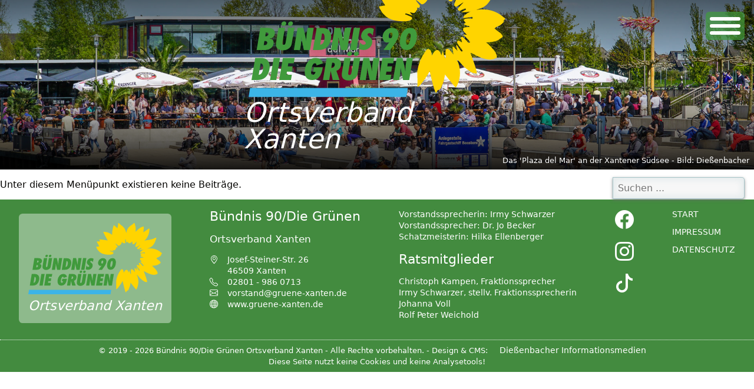

--- FILE ---
content_type: text/html; charset=UTF-8
request_url: https://gruene-xanten.de/51-fahrrad-demo-am-11-9-auf-der-sonsbecker-strasse-in-xanten
body_size: 2421
content:
<!DOCTYPE html>
<html lang="en">

<head>
    <title>Bündnis 90/Die Grünen Ortsverband Xanten </title>
    <meta charset="UTF-8">
    <meta http-equiv="X-UA-Compatible" content="IE=edge">
    <meta name="viewport" content="width=device-width, initial-scale=1.0">
    <meta name="description" content="Bündnis 90/Die Grünen Ortsverband Xanten">
    <meta name="author" content="Bündnis 90/Die Grünen Ortsverband Xanten">
    <meta name="copyright" content="Bündnis 90/Die Grünen Ortsverband Xanten" />
    <link rel="shortcut icon" type="image/x-icon" href="/upload/blume.png">
    <link rel="icon" type="image/png" href="/upload/blume.png" sizes="96x96">
    <link rel="apple-touch-icon" href="/upload/blume.png" sizes="180x180">

    <link rel="stylesheet" href="/bootstrap-icons/font/bootstrap-icons.css">
    <link rel="stylesheet" href="../css/nav.css">
    <link rel="stylesheet" href="../css/main.css">
    <link rel="stylesheet" href="../css/lightbox.css">

    

</head>

<body>
    <header>
        <nav>
            <a href="#" class="nav-button"> <span></span> <span></span> <span></span> </a>
            <nav class="nav">
                <ul><li ><a href='1-Start'>Start</a></li><li ><a href='4-Aktuelles'>Aktuelles</a></li><li ><a href='9-Vorstand'>Vorstand</a></li><li ><a href='11-Ratsmitglieder'>Ratsmitglieder</a></li><li ><a href='15-Anträge'>Anträge</a></li><li class='nav-submenu'>
									<a href='#'>Archiv</a>
									<ul><li ><a href='22-Archiv2023'>Archiv2023</a></li><li ><a href='21-Archiv2022'>Archiv2022</a></li><li ><a href='19-Archiv2021'>Archiv2021</a></li><li ><a href='18-Archiv2020'>Archiv2020</a></li></ul></li><li ><a href='17-Mitglied-werden'>Mitglied werden</a></li></ul>
            </nav>
            <a href="#" class="nav-close">Close Menu</a>
        </nav>
        <!-- <div class="flaggen">
            <a href="/index.php"><img class="flagge-active" src="../gfx/de.svg" alt="Deutsch" title="Deutsch"/></a>
            <a href="/en/index.php"><img src="../gfx/gb.svg" alt="English" title="English"/></a>
        </div> -->
        <section>
            <figure class="logo">
                <a href="http://www.gruene-xanten.de"><img src="/upload/Bündnis_90_-_Die_Grünen_Logo_(transparent).svg" alt="Logo" name="logo" /></a>
                <figcaption>Ortsverband Xanten</figcaption>
            </figure>
        
            <!-- <h1>Bündnis 90/Die Grünen</h1>
            <h3>Ortsverband Xanten</h3> -->
            <!-- {header-unterTitel} -->
        </section>
        <!-- <div id="pfeil">
            <a href="#main"><i class='bi-arrow-down' title='zum Inhalt'></i></a>
        </div> -->

        <ul id="slideshow">
            
			<li style="background-image: linear-gradient(to top, rgba(0,0,0,.90) 0%, rgba(0,0,0,0.0) 50%, rgba(0,0,0,0.0) 60%, rgba(0,0,0,.5) 100%), url('/upload/FrankNiederrhein/FrankNiederrhein-19.jpg');">
				<p>Strandbad an der Südsee bei Xanten - Bild: Dießenbacher</p>
			</li>
			<li style="background-image: linear-gradient(to top, rgba(0,0,0,.90) 0%, rgba(0,0,0,0.0) 50%, rgba(0,0,0,0.0) 60%, rgba(0,0,0,.5) 100%), url('/upload/2020/Kunstaktion04.jpg');">
				<p>Kunstaktion mit dem Stadtmodell am großen Markt</p>
			</li>
			<li style="background-image: linear-gradient(to top, rgba(0,0,0,.90) 0%, rgba(0,0,0,0.0) 50%, rgba(0,0,0,0.0) 60%, rgba(0,0,0,.5) 100%), url('/upload/FrankNiederrhein/FrankNiederrhein-43.jpg');">
				<p>Das 'Plaza del Mar' an der Xantener Südsee - Bild: Dießenbacher</p>
			</li>
			<li style="background-image: linear-gradient(to top, rgba(0,0,0,.90) 0%, rgba(0,0,0,0.0) 50%, rgba(0,0,0,0.0) 60%, rgba(0,0,0,.5) 100%), url('/upload/2020/KeinSalzabbau.jpg');">
				<p>Stand der Grünen gegen den Salzabbau unter Xanten</p>
			</li>
			<li style="background-image: linear-gradient(to top, rgba(0,0,0,.90) 0%, rgba(0,0,0,0.0) 50%, rgba(0,0,0,0.0) 60%, rgba(0,0,0,.5) 100%), url('/upload/FrankNiederrhein/FrankNiederrhein-15.jpg');">
				<p>Strandbad an der Südsee bei Xanten - Bild: Dießenbacher</p>
			</li>
			<li style="background-image: linear-gradient(to top, rgba(0,0,0,.90) 0%, rgba(0,0,0,0.0) 50%, rgba(0,0,0,0.0) 60%, rgba(0,0,0,.5) 100%), url('/upload/FrankNiederrhein/FrankNiederrhein-24.jpg');">
				<p>Die Mauer des Archäologischen Parks Xanten - Bild: Dießenbacher</p>
			</li>
			<li style="background-image: linear-gradient(to top, rgba(0,0,0,.90) 0%, rgba(0,0,0,0.0) 50%, rgba(0,0,0,0.0) 60%, rgba(0,0,0,.5) 100%), url('/upload/2021/FahrradDemo03.jpg');">
				<p>Fahrraddemo 2021 auf der Sonsbecker Straße</p>
			</li>
			<li style="background-image: linear-gradient(to top, rgba(0,0,0,.90) 0%, rgba(0,0,0,0.0) 50%, rgba(0,0,0,0.0) 60%, rgba(0,0,0,.5) 100%), url('/upload/2020/IrmyRolf.jpg');">
				<p>Irmy und Rolf - Unsere Fraktionssprecher</p>
			</li>
			<li style="background-image: linear-gradient(to top, rgba(0,0,0,.90) 0%, rgba(0,0,0,0.0) 50%, rgba(0,0,0,0.0) 60%, rgba(0,0,0,.5) 100%), url('/upload/2020/Wahlplakat01.jpg');">
				<p>Wahlplakat 2020</p>
			</li>
			<li style="background-image: linear-gradient(to top, rgba(0,0,0,.90) 0%, rgba(0,0,0,0.0) 50%, rgba(0,0,0,0.0) 60%, rgba(0,0,0,.5) 100%), url('/upload/2023/Gymnasium01.jpg');">
				<p>Am Stand der Grünen auf dem Xantener Marktplatz</p>
			</li>
			<li style="background-image: linear-gradient(to top, rgba(0,0,0,.90) 0%, rgba(0,0,0,0.0) 50%, rgba(0,0,0,0.0) 60%, rgba(0,0,0,.5) 100%), url('/upload/2021/Theater01.jpg');">
				<p>Die Grünen machen Theater</p>
			</li>
			<li style="background-image: linear-gradient(to top, rgba(0,0,0,.90) 0%, rgba(0,0,0,0.0) 50%, rgba(0,0,0,0.0) 60%, rgba(0,0,0,.5) 100%), url('/upload/2021/Theater02.jpg');">
				<p>Die Grünen machen Theater</p>
			</li>
			<li style="background-image: linear-gradient(to top, rgba(0,0,0,.90) 0%, rgba(0,0,0,0.0) 50%, rgba(0,0,0,0.0) 60%, rgba(0,0,0,.5) 100%), url('/upload/2020/GrueneOaseAmMarkt02.jpg');">
				<p>Unser Bürgermeister in Aktion bei unserer Marktplatz-Begrünung</p>
			</li>
			<li style="background-image: linear-gradient(to top, rgba(0,0,0,.90) 0%, rgba(0,0,0,0.0) 50%, rgba(0,0,0,0.0) 60%, rgba(0,0,0,.5) 100%), url('/upload/FrankNiederrhein/FrankNiederrhein-01.jpg');">
				<p>Niederrheinische Landschaft bei Xanten Vynen - Bild: Dießenbacher</p>
			</li>
			<li style="background-image: linear-gradient(to top, rgba(0,0,0,.90) 0%, rgba(0,0,0,0.0) 50%, rgba(0,0,0,0.0) 60%, rgba(0,0,0,.5) 100%), url('/upload/2020/Wahl2020_01.jpg');">
				<p>Stand der Grünen zum Wahlkampf 2020</p>
			</li>
			<li style="background-image: linear-gradient(to top, rgba(0,0,0,.90) 0%, rgba(0,0,0,0.0) 50%, rgba(0,0,0,0.0) 60%, rgba(0,0,0,.5) 100%), url('/upload/FrankNiederrhein/FrankNiederrhein-33.jpg');">
				<p>Ein selten gewordenes Bild: Vereister Hafen Vynen an der Xantener Nordsee - Bild: Dießenbacher</p>
			</li>
			<li style="background-image: linear-gradient(to top, rgba(0,0,0,.90) 0%, rgba(0,0,0,0.0) 50%, rgba(0,0,0,0.0) 60%, rgba(0,0,0,.5) 100%), url('/upload/2022/SoliUkraine01.jpg');">
				<p>Solidarität mit der Ukraine zeigen!</p>
			</li>
			<li style="background-image: linear-gradient(to top, rgba(0,0,0,.90) 0%, rgba(0,0,0,0.0) 50%, rgba(0,0,0,0.0) 60%, rgba(0,0,0,.5) 100%), url('/upload/FrankNiederrhein/FrankNiederrhein-65.jpg');">
				<p>Die Xantener Südsee - Bild: Dießenbacher</p>
			</li>
			<li style="background-image: linear-gradient(to top, rgba(0,0,0,.90) 0%, rgba(0,0,0,0.0) 50%, rgba(0,0,0,0.0) 60%, rgba(0,0,0,.5) 100%), url('/upload/FrankNiederrhein/FrankNiederrhein-64.jpg');">
				<p>Gradierwerk im Kurpark - Bild: Dießenbacher</p>
			</li>
			<li style="background-image: linear-gradient(to top, rgba(0,0,0,.90) 0%, rgba(0,0,0,0.0) 50%, rgba(0,0,0,0.0) 60%, rgba(0,0,0,.5) 100%), url('/upload/FrankNiederrhein/FrankNiederrhein-03.jpg');">
				<p>Die Xantener Nordsee mit Hafen Vynen - Bild: Dießenbacher</p>
			</li>
        </ul>
    </header>

    <form class="suchfeld" action="../suche.php" method="post">
        <input type="text" placeholder="Suchen ..." name="suchworte">
    </form>
    
    <main id="main">
        <p>Unter diesem Menüpunkt existieren keine Beiträge.</p>
    </main>
    
    <footer>
        <section>
            <figure class="logo-footer">
                <a href="http://www.gruene-xanten.de"><img src="/upload/Bündnis_90_-_Die_Grünen_Logo_(transparent).svg" alt="Logo" name="logo" /></a>
                <figcaption>Ortsverband Xanten</figcaption>
            </figure>
        </section>

        <section>
            <address>
                <h4>Bündnis 90/Die Grünen</h4>
                <h5>Ortsverband Xanten</h5>
                <p><i class="bi bi-geo-alt"></i>&nbsp;Josef-Steiner-Str. 26
                <br><i class="bi">&nbsp;</i>&nbsp;46509 Xanten
                <br><i class="bi bi-telephone"></i>&nbsp;02801 - 986 0713
                <br><i class="bi bi-envelope"></i>&nbsp;<a
                    href="mailto:vorstand@gruene-xanten.de">vorstand@gruene-xanten.de</a>
                <br><a href="https://www.gruene-xanten.de"><i class="bi bi-globe"></i> www.gruene-xanten.de</a></p>
            </address>
        </section>

        <section>
            <address>
                <!-- <h4>Vorstand</h4> -->
                <p>Vorstandssprecherin: <a href="mailto:irmy.schwarzer@gruene-xanten.de">Irmy Schwarzer</a>
                <br>Vorstandssprecher: <a href="mailto:jo.becker@gruene-xanten.de">Dr. Jo Becker</a>
                <br>Schatzmeisterin: <a href="mailto:hilka.ellenberger@gruene-xanten.de">Hilka Ellenberger</a>
                </p>

                <h4>Ratsmitglieder</h4>
                <p><a href="mailto:christoph.kampen@gruene-xanten.de">Christoph Kampen, Fraktionssprecher</a>
                <br><a href="mailto:irmy.schwarzer@gruene-xanten.de">Irmy Schwarzer, stellv. Fraktionssprecherin</a>
                <br><a href="mailto:johanna.voll@gruene-xanten.de">Johanna Voll</a>
                <br><a href="mailto:rolf.peter.weichold@gruene-xanten.de ">Rolf Peter Weichold</a>
                </p>
            </address>
        </section>

        <section>
            <p><a href="https://www.facebook.com/Gruene.Xanten"><i class="bii bi-facebook"></i></a></p>
            <p><a href="https://www.instagram.com/gruene.xanten/"><i class="bii bi-instagram"></i></a></p>
            <p><a href="https://www.tiktok.com/@gruene.xanten"><i class="bii bi-tiktok"></i></a></p>
        </section>

        <section>
            <ul>
                <li><a href="/1-Start">Start</a></li>
                <li><a href="/2-Impressum">Impressum</a></li>
                <li><a href="/3-Datenschutz">Datenschutz</a></li>
            </ul>
        </section>

    </footer>
    <footer class="copyright">
        &copy; 2019 - 2026 Bündnis 90/Die Grünen Ortsverband Xanten - Alle Rechte vorbehalten. - Design &amp; CMS: <a href="http://www.diessenbacher.com">Dießenbacher Informationsmedien</a>
        <br>Diese Seite nutzt keine Cookies und keine Analysetools!
    </footer>

    <script src="../js/jquery364.js"></script>
    <script src="../js/nav.jquery.js"></script>
    <script src="../js/lightbox.js"></script>
    <script src="../js/main.js"></script>
  </body>
</html>

--- FILE ---
content_type: text/css
request_url: https://gruene-xanten.de/css/nav.css
body_size: 1558
content:
/* frei nach https://github.com/codezero-be/responsive-nav */
:root {
	--nav-color-text:	rgb(255,255,255);			/* Text */
	--nav-color-back: rgba(64,154,60, 0.7); /* Hintergrundfarbe des Mobile-Menüs */
	--nav-color-back-desktop: rgba(64,154,60, 0.3); /* Hintergrundfarbe des Desktop-Menüs */
	--nav-color-back-desktop-sub: rgba(255, 255, 255, 0.3);/* Hintergrundfarbe des Desktop-Sub-Menüs */
}
/*.nav-lock-scroll { overflow: hidden; }*/
.nav {
  right: 0; /* Mobil-Navi links (left:0) oder rechts (right:0) */
  background: var(--nav-color-back); /* Hintergrundfarbe des gesamten Menüs */
  color: #fff; /* Schriftfarbe */
  display: none;
  position: absolute;
  border-radius: 0rem 0rem 0.5rem 0.5rem;
  top: 0;
  bottom: auto;
  z-index: 1;
  overflow-x: hidden;
  overflow-y: auto;
  /* box-shadow: -8px 8px 12px -3px rgba(0, 0, 0, 0.49); */

  min-width: 23rem;
  max-width: 100%;
  padding: 1rem 2rem 1rem 2rem; /* Margin der Listenpunkte, bei linker Mobil-Navi größeren Wert für links setzen */
  font-size: 1.1rem;
  font-variant: small-caps;
  letter-spacing: 0.1rem;
}
.nav ul {
  display: block;
  position: relative;
  zoom: 1;
  list-style-type: none;
  margin: 0;
  padding: 0;
  padding-top: 3rem;
}
.nav ul ul {
  padding: 0;
}

.nav a,
.nav a:hover,
.nav a:active,
.nav a:visited {
  display: block;
  position: relative;
  color: #fff;
  text-decoration: none;
  padding: 0.4rem;
}
/* ------------ Navi-Layout: ------------ */
.nav li {
  display: block;
  padding: 0.4rem 0rem 0.4rem 0;
  margin: 0;
  border-bottom: 1px solid #888;
  cursor: pointer;
}
.nav li:last-child {
  border-bottom: none;
}
.nav li:hover > a,
.nav li.nav-active > a {
  background: rgba(255, 255, 255, 0.2);
  border-radius: 0.5rem;
}
.nav .nav-submenu > ul {
  margin-left: 2rem;
}
.nav .nav-submenu > a {
  padding-right: 30px !important;
} /* Platz für den Pfeil */
.nav li.active > a {
  color: #ffc987;
}
.nav .nav-submenu > a:after {
  /* der Pfeil für Pull-Down */
  position: absolute;
  display: block;
  content: "";
  right: 0.5rem;
  top: 1rem;
  border-left: 7px solid transparent;
  border-right: 7px solid transparent;
  border-top: 7px solid #fff;
}

/* ------------ Burger-Button: ------------ */
/* .nav-beschreibung {
  color: white;
  font-size: 1.2rem;
  position: absolute;
  top: 66.3rem;
  right: 1.85rem;
} */
.nav-button, .nav-close {
  --height-of-span: 6px; /* Höhe eines der 3 Balken */
  display:inline-block;
  background: var(--nav-color-back); /* Hintergrundfarbe des Buttons */
  width: calc(var(--height-of-span) * 11);
  height: calc(var(--height-of-span) * 8);
  padding: calc(var(--height-of-span) * 3);
  border-radius: calc(var(--height-of-span) * 1);
  position:absolute;
  top:1.25rem; right:1rem;
  cursor: pointer;
  z-index: 5;
  transform: rotate(0deg);
  transition: 0.5s ease-in-out;
}
.nav-close { display: none; }
.nav-button span{
  display:block;
  width:80%;
  height: var(--height-of-span);
  position:absolute;
  left:10%;
  background: var(--nav-color-text);
  border-radius: calc(var(--height-of-span) * 1);
  transform: rotate(0deg);
  transition: .5s ease-in-out;
}
.nav-button span:nth-child(1) { top: calc(var(--height-of-span) * 1.5); }
.nav-button span:nth-child(2) { top: calc(var(--height-of-span) * 3.5); }
.nav-button span:nth-child(3) { top: calc(var(--height-of-span) * 5.5); }
.nav-button.open span:nth-child(1) { /* Animation des 1. Balkens */
  top: calc(var(--height-of-span) * 3.5);
  transform: rotate(135deg); 
}
.nav-button.open span:nth-child(2) {  /* Animation des 2. Balkens */
  opacity: 0;
  left: -30px;
}
.nav-button.open span:nth-child(3) {  /* Animation des 3. Balkens */
  transform: rotate(-135deg); 
  top: calc(var(--height-of-span) * 3.5);
}

/* ----------- Desktop-Navi ------------ */
@media only screen and (min-width: 2000px) {
  .nav-button { display: none; }
  .nav-beschreibung { display: none; }
  .nav {
    position: absolute;
    top: 0;
    background: var(--nav-color-back-desktop);
    border-radius: 0;
    padding: 0;
    display: block;
    overflow: visible; /* damit die Pulldown-Menues wieder sichtbar werden */
    width: 100%;
    text-align: center;
  }
  .nav li {
    position: relative;
    white-space: nowrap;
    text-align: left;
    border-bottom: none; /* hier brauchen wir keine Trennlinien zwischen den Listenpunkten */
  }
  .nav > ul > li {
    display: inline-block;
    margin: 0 0.9rem; /* der Abstand zwischen den Menüpunkten */
  }
  .nav ul {
    display: block;
    padding: 0;
  }
  .nav .nav-submenu ul {
    background: var(--nav-color-back-desktop-sub); /* Hintergrundfarbe der Pulldownmenüs */
    margin-left: 0rem;
    padding:0 1rem;
    /* box-shadow: 0px 0px 5px 0px rgba(0, 0, 0, 0.5); */
    border-radius: 0.2rem;
  }
  .nav ul ul {
    display: none;
    position: absolute;
    top: 100%;
    left: 0;
    z-index: 1;
  }
  .nav ul ul ul {
    top: 5px;
    left: 95%;
    z-index: 2;
  }
  .nav ul ul ul ul {
    z-index: 3;
  }
  .nav ul ul ul ul ul {
    z-index: 4;
  }
  .nav ul ul li.nav-left > ul {
    left: auto;
    right: 95%;
  }
  .nav-no-js .nav li:hover > ul {
    display: block;
  }
}
/* ------------ Fallback ohne Javascript: ------------ */
@media only screen and (max-width: 1999px) {
  .nav-no-js .nav-button:hover + .nav,
  .nav-no-js .nav:hover,
  .nav-no-js .nav-button:hover + .nav + .nav-close,
  .nav-no-js .nav:hover + .nav-close {
    display: block;
  }
}

/* ------------ Navi des Archivs im Footer: ------------ */
.navi-archiv {
  display: flex;
  flex-flow: row wrap;
  max-width: 16rem;
}
.navi-archiv > * {
  margin: 0;
  padding: 0.5rem 0 0.5rem 1.2rem;
  white-space: nowrap;
  font-size: 0.9rem;
}


--- FILE ---
content_type: text/css
request_url: https://gruene-xanten.de/css/main.css
body_size: 4954
content:
/*
em - width of a capital 'M', thus 'em'
rem - width of a capital 'M' in root element
ch - width of the number '0' in the font

Das Geld der Blume: rgb(255,212,0)
Das Grün der Typo: rgb(64,154,60)
Das Blau des Unterstrichs: rgb(60,180,231)
 */

/* Color-Palette von https://realtimecolors.com/?colors=040301-f7f1de-172a63-f0e5c1-172a63 */
:root{
	--color-text: 	rgb(4,3,1);			/* Text */
	--color-surface: 	rgb(255, 255, 255);		/* Background, Text Color on Buttons */
	--color-accent: 	rgb(67, 139, 63);		/* Accent: h1, h2, Links, Marker, Background footer */
	--color-back: 	rgb(255,212,0);		/*  */
	--color-accent-link-hover: 	rgb(64,154,60);		/* Links bei Hover */
	--color-primary-button: rgba(64,154,60,.8);	/* Background of primary Buttons */
	--color-secondary-button: rgba(255,212,0,.8);	/* Secondary Button, Background of Boxes, Headline of Tables */
	--color-accent-hover: 	rgba(38, 54, 101,.3);	/* Hover bei Tabellenzeilen */

	/* @link https://utopia.fyi/type/calculator?c=320,16,1.125,1800,18,1.333,5,2,&s=0.75|0.5|0.25,1.5|2|3|4|6,s-l&g=s,l,xl,12 */

	--font-size--2: clamp(0.63rem, calc(0.82rem + -0.17vw), 0.79rem);
	--font-size--1: clamp(0.84rem, calc(0.90rem + -0.05vw), 0.89rem);
	--font-size-0: clamp(1.00rem, calc(0.97rem + 0.14vw), 1.13rem);
	--font-size-1: clamp(1.13rem, calc(1.04rem + 0.40vw), 1.50rem);
	--font-size-2: clamp(1.27rem, calc(1.11rem + 0.79vw), 2.00rem);
	--font-size-3: clamp(1.42rem, calc(1.16rem + 1.34vw), 2.66rem);
	--font-size-4: clamp(1.60rem, calc(1.18rem + 2.11vw), 3.55rem);
	--font-size-5: clamp(1.80rem, calc(1.17rem + 3.17vw), 4.74rem);
}
*, *:after, *:before { box-sizing: border-box; } /* include the padding and border in an element's total width and height. */
html{ 
	scroll-behavior: smooth; /* weiches Scrollen innerhalb einer Seite */
	/* color-scheme: light dark; je nach PC-Einstellungen wird das helle oder dunkle (Dark-Mode) Farb-Schema übernommen. Der Dark-Mode versaut mir aber die Farben, deshalb rausgenommen - 16.06.23 FD */
}
body{
    position:relative; /* wegen des absolut positionierten Modal-Fensters */
	margin:0;
    font: normal 100%/1.2 'system-ui', sans-serif; /* font-weight font-size/line-height font-family */
	color:var(--color-text);
	background:var(--color-surface);
}
h1, h2, h3, h4, h5 {
	color:var(--color-accent); 
	font: normal 2rem 'system-ui';
	text-wrap: balance; /* bricht den Text so um, dass nicht einzelne Wörter in Zeile stehen */
	/* clear:both; */
}
h1 { font-size: var(--font-size-4); }					/* vorher: clamp(1.7rem, 2.8rem + .6vw, 4.0rem); */
h2 { font-size: var(--font-size-3); margin-top:4rem; }	/* vorher: clamp(1.6rem, 1.9rem + .6vw, 2.2rem); */
h3 { font-size: var(--font-size-2); margin-top:4rem; }	/* vorher: clamp(1.4rem, 1.5rem + .6vw, 1.6rem); */
h4 { font-size: var(--font-size-1); }	/* vorher: clamp(1.2rem, 1.3rem + .6vw, 1.4rem); */
h5 { font-size: var(--font-size-0); font-weight: 400;}

a { 
	color:var(--color-accent);
	text-decoration:none; 
	font-weight: 500;
}
a:hover { text-decoration:underline; color:var(--color-accent-link-hover);}

img, svg, video { max-width:100%; height:auto !important;} /* damit die Bilder, die im CKEditor Breite + Höhe bekommen, trotzdem auf Smartphones richtig gestaucht werden. */
audio { 
	display:block;
	width:80%;
	margin:0 auto;
}
figcaption { 
	font-style: italic;
	font-size:90%;
}
button {
	color:var(--color-surface);
	background:var(--color-primary-button);
	padding: 0.5rem;	
	margin:0;
	border: 1px solid rgba(0,0,0,.4);
	border-radius: 3px;	
}
button:hover { cursor:pointer;}
#film-button button {
	border:none;
	color:var(--color-surface); 
	background:transparent;
	margin:1rem 0 0 0; padding:.8rem 1.2rem;
}
#film-button button i {
	font-size: 4.5rem;
	vertical-align: -.2rem;
	width:4rem;
}

.yellow { background: rgb(241, 196, 15);}
.red { background:rgba(255, 0, 0, 0.4); }
.blue { background: rgba(0, 0, 255, 0.4); }
.right { text-align: right;}
.bi { display:inline-block; width:1.6rem; } /* für Bootstrap-Icons */
.bii { font-size:2rem; line-height:2.4rem !important; } /* Bootstrap-Icons groß für "Follow us" */

/* --------------- Meldungen vom System---------------  */
.red-warning {color:red; background-color:#FFC4C4; border: 1px dotted red; padding:4px;}
.yellow-warning {color:#bb8a02; background-color:#FEE99E; border: 1px dotted #bb8a02; padding:4px;}
.green-warning {color:#007700; background-color:#BDF2D9; border: 1px dotted #007700; padding:4px;}

/* --------------- Listen --------------- */
li { 
	padding-left:.8rem; /* Abstand zwischen Aufzählungszeichen und Inhalt */
	margin:1rem 0 .6rem 0;
}
::marker { color: var(--color-accent); } /* die Listenpunkte einfärben */

/* ------- Modal-Fenster, wird für den Einführungsfilm auf Startseite genutzt --------- */
#modal { 
	background:var(--color-surface);
	z-index:8;
	top:2vh;
	padding:.6rem 2%;
	border:1px solid var(--color-surface);
	border-radius:.6rem;
	box-shadow: .5rem .5rem 1rem 0 rgba(0,0,0,.5);
}
#modal * { color:black; }
#modal .close-button-topright {
	float:right;
	margin:0 0 .3rem 0; padding:0.3rem;
	background:transparent;
	border:none;
	font-size:2rem;
}
@media (min-width: 960px) { 
	#modal { width:76vw; padding:1rem 4%; }
}
#modal::backdrop { 
	background: rgba(0, 0, 0, 0.5) ; /* funktioniert leider nicht! */
}
/* --------------- Tabellen --------------- */
table { max-width:100%; border-spacing: .2rem; overflow-x: auto; } /* Lücken zwischen den Zellen */
td, th {padding:.2rem; vertical-align: top; }
th { 
	color: var(--color-surface);
	background-color: var(--color-accent);
	text-align:left; font-weight: normal; 
	cursor:pointer; /* anklickbar wegen der Sortierfunktion in main.js */
}
tr:nth-child(odd) { background-color: var(--color-secondary-button); }
tr:nth-child(even) { background-color: var(--color-surface); }
tr:hover { color:var(--color-text); background:var(--color-accent-hover);}

/* -------------- header ------------------ */
header {
    height: 40vh; 
    position:relative;
}
header, header * { color:var(--color-surface); }
header * { padding: 0; margin: 0; }
header section {
    position:absolute;
	bottom:10vh;
	left:0;
	width:100%;

	display:flex;
	justify-content: center;
	align-items: center;

	/* animation:fadein 2s normal forwards; */
}
header section .logo {
	width:90%;
}
header figcaption { 
	font: var(--font-size-4)/1.0 'system-ui', sans-serif;
	font-style: italic;
	margin-left:-.5rem;
}
@media only screen and (min-width: 800px) { 
	header section { bottom:8vh; }
	header section .logo { width:60%; }
}
@media only screen and (min-width: 1000px) { 
	header section { bottom:6vh; }
	header section .logo { width:44%; }
}
@media only screen and (min-width: 1200px) { 
	header section { bottom:4vh; }
	header section .logo { width:34%; }
}
/* -------------- Flaggen im Header -------------- */
.flaggen {
	position:absolute;
	top:1.7rem; right:8rem;
	display:block;
	white-space: nowrap;
}
.flaggen img {
	width:40px; 
	height:auto;
	margin:0 0 0 2%;
}
.flagge-active {
	border:2.5px solid rgba(200,200,200,1.00);
}
@media (min-width: 1600px) { 
	.flaggen { top:3rem; right:1rem; }
}
header #pfeil *{
    position:absolute;
	bottom:0; left:48.8%;
	display:none;
	margin:0 0 1rem 0;
	font-size:2.5vw;
}
@media (min-width: 960px) { 
	header #pfeil *{ display:inline-block; }
}
/* -------------- slideshow ------------------ */
/* frei nach https://css-tricks.com/snippets/jquery/simple-auto-playing-slideshow/
03.05.2023 FD, dazu gehört 'slideshow.js' */
#slideshow { 
    margin: 0; 
    position: relative; 
    width: 100%; 
    height: 100%;
    padding: 0; 
    background: rgba(200,200,200,0.5);
    z-index: -1;
  }
#slideshow > li { 
    position: absolute;
    width:100%; height:100%;
    background-size: cover;
	background-position: center center;
}
#slideshow > li > p { /* Angaben zu den Bildern */
    position: absolute;
    font-size:80%;
    bottom:0; right:0;
    margin:.5rem;
}
/* -------------- main ------------------ */
main {
	width:min(100% - 2rem, 140ch); /* 120ch klingt viel, wir haben aber 3 Spalten! */
	margin-inline: auto; /* rechtes und linkes margin zur Zentrierung */
}
/* Lange Texte werden in Spalten geteilt und damit deutlich einfacher lesbar (Zeitungsstil).
Dazu muss im CDEditor der Text in einen div-Container mit der Klasse .columns gesetzt werden. */
.columns { columns:1; }
.columns figure { margin:0; } /* hier sollen die Bilder die volle Spalten-Breite einnehmen */
.columns p { margin: 0 0 1rem 0; }
@media (min-width:80ch) { .columns { columns:2; margin:0 0 1rem 0; } }
@media (min-width:140ch) { .columns { columns:3; margin:0 0 1rem 0;} }

/* -------------- footer ------------------ */
footer {
	clear:both;
	color:var(--color-surface);
	background:var(--color-accent);
	display:flex;
	flex-flow: wrap;
	gap:1rem;
	justify-content: space-around;
	margin:1rem 0 0 0; padding:0;
	line-height: 1.2rem;
}
footer figure { 
	background: rgba(255,255,255,.4);
	padding:1rem 1rem;
	margin:.5rem 0;
	border-radius:.4rem;
}
footer figcaption { font-size: 1.4rem; line-height: 1.8rem;}
footer, footer * { color:var(--color-surface); }
footer h4, footer h5, footer p { margin:0 0 1rem 0; }
footer a, footer a:hover { color: #fff; }
footer > * {
	margin:1rem; padding:0;
	/* white-space:nowrap; */
	font-size: .9rem;
}
footer ul {
	list-style: none;
	margin:0; padding:0;
	text-transform:uppercase;
}
footer li{ margin:0 0 .7rem 0; padding:0; }
footer.copyright {
	display:block; /* display:flex aufheben */
	font-size:80%;
	text-align:center;
	margin:0; padding:.5rem;
	border-top:1px dotted var(--color-surface);
}
footer.copyright > * { padding:0; }
footer address { font-style:normal; } /* address wird sonst kursiv dargestellt */

@media only screen and (min-width: 800px) {
	footer > * { border-top:none; }
}
@media only screen and (max-width: 1200px) {
	footer > * { flex:auto; }
}
/* --------------- Bildergalerie, Meldungen in Box wie Aktuelles  --------------- */
.gallery, .meldung_in_box {
	display: grid;
	gap:1rem;
	grid-template-columns: repeat(auto-fit, minmax(240px, 1fr));
	break-inside:avoid; /* damit die Bilder beim Wechsel der Spalte nicht zerschnitten werden. */
}
.gallery > *, .meldung_in_box > * {
	background:white;
	box-shadow:3px 3px 5px 0px rgba(0,0,0,0.5);
}
.gallery > * {
	aspect-ratio: calc(16/9);
}
.gallery > * figure {
	position:relative;
	width:100%; height:100%;
	margin:0; padding:0;
}
.gallery figcaption {
	position:absolute;
	width:100%; height:100%;
	display:grid; align-items: end; /* damit der Text unten steht */
	padding:.3rem .6rem;
	color:white;
    font: normal 80%/1.2 'system-ui'; /* font-weight font-size/line-height font-family */
	background: linear-gradient(to top, rgba(0,0,0,0.8) 0%,rgba(0,0,0,0) 30%);
}
/* --------------- Meldungen wie Aktuelles --------------- */
.meldung_in_box > *:hover {
	text-decoration: none;
}
.meldung_in_box > * figure{
	width:100%;
	height:15rem;
	padding:0; margin:0;
}
.meldung_in_box > * section { padding: 0 1rem 1rem 1rem; }
.meldung_in_box > * section p{ margin:0; padding:.6rem 0; }
.meldung_in_box > * section .date{ color:grey; margin:0; padding:.6rem 0; border-bottom: 1px dotted #c2c2c2;}
.meldung_in_box > * section .title{ margin:0; padding:1rem 0; text-transform:uppercase; font-weight:bold; letter-spacing:.1rem; }

/* --------------- Tabelle auf Seiten "Vorstand", "Ratsmitglieder"  --------------- */
.team2 {
	width:90%;
	background-color: rgba(255,255,255,1);
	margin:.7rem auto;
	padding:1rem 2rem;
	clear:both;
	border-radius:.5rem;
	box-shadow:3px 3px 5px 0px rgba(0,0,0,0.3);
}
.team2:after { /* damit das Bild immer in der Box bleibt */
  content: '';
  display: block;
  clear: both;
}
.team2 figure {
	width:80%;
	float:none !important;
	margin:.5rem auto;
}
@media only screen and (min-width: 800px) { 
	.team2 figure { width:25%; float:right !important; 	margin:1rem 0 .5rem .5rem; } 
}

/* --------------- Suchfeld --------------- */
.suchfeld{ 
	float:right; margin:-.4rem 1rem 0 0;
}
.suchfeld input{ 
	width:14rem;
	padding:.5rem;
	background: rgb(247, 247, 247);
	border: 1px solid rgba(147, 184, 189,0.8);
	box-shadow:	
		0pt 2px 5px rgba(105, 108, 109,  0.7),	
		0px 0px 8px 5px rgba(208, 223, 226, 0.4) inset;
	border-radius: 5px;
}
@media only screen and (min-width: 1200px) {
	.suchfeld{ margin:.8rem 1rem 0 0; }
}
/* ------- Such-Funktion ------- */
.such_ergebnis_liste{
	padding:0;
}
.such_ergebnis_liste li{
	display:flex;
}
.such_ergebnis_liste li>*{
	margin:0 1rem 1rem 0;
	border-bottom: 1px dotted grey;
	min-height:4rem; /* wegen des Bildes, wird sonst zu klein */
}
.such_ergebnis_liste li>*:nth-child(1){ display:none; } /* laufende Nr */
.such_ergebnis_liste li>*:nth-child(2){ width:40%; }
.such_ergebnis_liste li>*:nth-child(3){ width:60%; }
.such_ergebnis_liste li>*:nth-child(4){ display:none; } /* Bild */
.such_ergebnis_liste li img{ width:100%; height:auto; }
.such_ergebnis_liste .hervorgehoben { background-color: yellow; }

@media only screen and (min-width: 800px) {
	.such_ergebnis_liste li>*:nth-child(1){ width:3%; display:block; } /* laufende Nr */
	.such_ergebnis_liste li>*:nth-child(2){ width:25%; }
	.such_ergebnis_liste li>*:nth-child(3){ width:57%; }
	.such_ergebnis_liste li>*:nth-child(4){ width:15%; display:block; }
}
/* -------- Formular zum Newsletter -------- */
form.newsletter div { /* hier werden die Felder gekapselt, die bei breiten Bildschirmen in eine Reihe kommen */
	display: flex;
	flex-flow:row wrap;
	justify-content: space-between;
}
form.newsletter div>div { /* 1 Feld mit nebenstehendem label */
	flex:0 0 100%; /* on Mobiles volle Breite, also nur 1 pro Zeile */
	display:flex; 
	flex-flow: row;
	align-items:flex-start; /* sonst werden die input-Felder zu hoch */
	margin:0;
	padding:0.5rem;
}
form.newsletter fieldset {
	margin:0.5rem;
	padding:0.5rem;
}
input[type=text], input[type=email], input[type=date], input[type=url] { flex: 1; } /* die Textfelder so breit wie möglich */
input[type="checkbox"]{ margin:.3rem 1rem; }
input:not(:first-child) { border-left: 0; }
input:not(:last-child) { border-right: 0; }
input:first-child, label:first-child { border-radius: .3rem 0 0 .3rem; }
input:last-child, label:last-child, .button-symbol { border-radius: 0 .3rem .3rem 0; }
label, input, select, textarea {
	box-sizing: border-box;
	border: 1px solid rgba(147, 128, 108, 0.25);
	padding: .5rem 0.75rem;
	margin:0;
	font-size:1rem;
	font-family:'system-ui', sans-serif; /* gleiche Typo für label und input, sonst haben die Felder unterschiedliche Höhe! */
}
input:invalid{ border: red solid 1px; }
textarea { width:100%; }
label, .button-symbol {
	background: var(--color-primary-button);
	color: white;
	min-width:12rem;
}
input[type=submit], input[type=reset], button, .openDialog { /* Buttons mit hellem Hintergrund */
	font: inherit;
	font-weight: normal;
	padding:.5rem 1rem;
	cursor:pointer;
	color:black;
	border:1px solid rgb(0 0 0 / .5);
	border-radius:.3rem;
	background:rgb(0 0 0 / .05);
}
input[type=submit] {  /* Buttons mit blauem Hintergrund */
	color: white;
	background: var(--color-primary-button);
}
fieldset {
	color: rgb(147, 128, 108, 1);
	border: 1px solid rgba(147, 128, 108, 1);
	border-radius:.3rem;
	margin:0.8rem 0
}
@media only screen and (min-width: 800px) { 
	form>div>div { flex: 1; } 
	.small-field { flex: 0 0 20%; }
}


--- FILE ---
content_type: image/svg+xml
request_url: https://gruene-xanten.de/upload/B%C3%BCndnis_90_-_Die_Gr%C3%BCnen_Logo_(transparent).svg
body_size: 3750
content:
<?xml version="1.0" encoding="UTF-8"?>
<svg xmlns="http://www.w3.org/2000/svg" id="Logo" viewBox="0 0 321.08 170.7">
  <defs>
    <style>.cls-1{fill:#3cb4e7;}.cls-2{fill:#ffd400;}.cls-3{fill:#409a3c;}</style>
  </defs>
  <title>Gruene_Logo_4c_aufTransparent_hellesBlau+gr++naufweiss</title>
  <polygon id="Balken" class="cls-1" points="0 170.89 197.26 170.89 199.19 159.53 1.91 159.53 0 170.89"></polygon>
  <path id="Blume" class="cls-2" d="M321.07,72.22c-.06-.43-1.14-.81-1.87-1.41-2.46-2-11.25-10.71-28.56-10.15a44.17,44.17,0,0,0-6,.59c3.69-1.2,5.6-1.91,6.71-2.36,1.34-.53,10.17-3.56,14.93-19.07.4-1.33,1.55-4.53,1.26-4.77s-3.32.23-6.32,2.06-13.13,3.43-14.33,3.62a16.2,16.2,0,0,0-8.12,2c5-5.14,10.31-12.44,11.73-22.69.68-4.91.4-6.92.19-6.91a3.43,3.43,0,0,0-.83.14c-1.12.33-2.25,1.27-5.93,3.73s-7.58,5.19-7.58,5.19,1.33-13.39.92-13.7-8-.23-19.67,12.76c0,0,1.32-11.13-.87-15.32,0,0-.6-3-1.08-4.63-.24-.79-.86-1.63-1-1.56a6.38,6.38,0,0,0-2.81,2.16c-2.58,2.95-14.53,6.55-16.52,22-1.49-6.24-4.67-14.59-12.52-18.82-4.44-4.34-6.41-5.64-6.64-5.52s-.11,2-.78,6.37A30.63,30.63,0,0,1,214,12.37s-8.23-7.24-8.44-7.45c-.38-.38-5.4,15.5-3.93,23.43a50.89,50.89,0,0,0-7.34-4.45c-5.38-2.76-14.43-3.24-14.36-2.81.11.71,7.63,15.42,10.8,20.59,0,0-20.28-3.49-19.92-2.22a29.24,29.24,0,0,1,1.4,4.6s-8-.18-7.85.48,6,10.52,6.48,11.06c0,0-6.16,1.19-7.45,1.26-.89,0,4.11,13.84,17.8,17.28a54.94,54.94,0,0,0,5.61,1.11l5.1.49C200,76.06,205.36,74,204.44,71c0,0-.26-1.11-8.62-4.16,0,0,.23-1,.79-1.13s9.25,3,8.63,2.53-3.79-4-3.22-4,4.65,1.76,6,.49,2.11-3.45,3-3.93-2.27-3.38,1.85-2a2.54,2.54,0,0,0,.59-4.13c-2.2-2.56-9.17-10.81,2.2-.86,2.72,2.38,9.53-4.87,9-8.82a36.76,36.76,0,0,0,3.29,3c.58.3,4.38.75,5.25-.57.39-.6-1.4-6.22-.25-8.69a1.21,1.21,0,0,1,1,.47c.45.53.51,6.39,2.57,7.51,0,0,2.32-1.36,2.71-2.37s-.63,6.33,6.33,3.16c0,0,3.38-3,4.36-3.1s-.73,3.57.13,4.88,3.7,2.18,4.61.54,5.25-4.89,5.59-4.76-2.21,6.93-2.5,7.6a14.37,14.37,0,0,0-.73,2.4,3.29,3.29,0,0,0,2.7,2.42s4.48-2.61,9.14-6c-.49.59-1,1.2-1.48,1.86,0,0-6,6.18-6,7.08s2.07,2.9,3.76,1.76,5.76-2.82,6.12-2.52,1,1.13.15,1.62-5.59,3-5.59,3a50.21,50.21,0,0,0,12-1c-7.17,2.91-9.65,7.34-9.59,7.76.21,1.43,11.36-1.46,11.66-.76,1.6,3.63-3.53,1.39-5.78,1.77s-8,.5-2.71,5c0,0,1,.08-1.64,1.62s5.85,2.47,6.86,3.6-8.41-.11-8.22,2.72-1.62,1,4.63,7.72c0,0-3.75-.87-4.19-.34s8.22,7.71,8.16,9.75c0,0-1.76,1.22-2.51.15s-6-6.86-6.83-7a2.41,2.41,0,0,0-2.43,1.3s2.29,5.32,1.57,5.47-4.29-2.37-4.29-2.37-2.35,1-1.58,3.17,7.15,9.35,6.78,9.8c0,0-.54,1.19-1.36,1.1s-5.24-8.07-6.33-8.38,1.27,7.46,1.27,7.46-4-4.19-5-5.06-1.21.92-1.21.92l1.15,8.86S243.68,99,246.71,121c0,0-.29,1.25-.7,1.21s-3-7.3-2.74-9.28-2.18,5.5-2.18,5.5-3.88-15.45-11.94.39c0,0-.56-6-1.8-7a5.39,5.39,0,0,0-2.57-1.39c-.26,0-1.89-.07-3.35,2.7a53.79,53.79,0,0,0-10.35,25c-.17,5.68.47,15.93.13,18.13a2.1,2.1,0,0,0,.3,1.85c.06.13,2.18-1.62,2.86-2.07,1-.66,11.35-14.59,12-18.07,0,0,5.53,24.26,7.4,26.86.41.56.75,1.19,1,.75.56-.86,1.38-3.13,2-3.32a5.5,5.5,0,0,0,4.36-4c1.22-3.46,3.43-6.84,4.47-15.82,0,0,11.74,15,13.26,16.36.61.56,3.8-4.75,5.2-13.27s-1.62-20-3.53-20.38c0,0-.8-1.25,1.43-.46,1.26.46,6.15,8.94,17.41,15.37,1.9,1.09,5.93,1.11,6,1,.9-2.52-7.94-25.66-7.94-25.66s.22-.27,2,.46,18.66,11.65,28.9,6.54a8.69,8.69,0,0,0,2.2-1.26c1.17-5-7.85-14.58-13.39-18.91,0,0,14.55-.59,16.78-4.45A9.83,9.83,0,0,0,318,95c.24-.33-1.57-3.65-3.67-5.11-5.49-3.81-6.68-5.25-6.68-5.25a9.08,9.08,0,0,1,3.76-2.55c2.21-.69,9.38-5.12,7.47-7.3,0,0,2.31-2,2.22-2.53"></path>
  <g id="Typo">
    <path class="cls-3" d="M188.29,149.5l1.18-7.1c.18-1.09.32-2.37.42-3.82s.15-3.16.16-5.12c.1.86.24,1.78.41,2.73s.37,2,.6,3.07l2.23,10.24h7.6l4.62-27.82h-7.6l-1,6.25c-.19,1.17-.35,2.61-.49,4.33s-.26,3.78-.37,6.2L195.6,136c-.16-1-.31-1.83-.45-2.57s-.28-1.41-.39-2l-2.28-9.77h-7.17l-4.62,27.82Z"></path>
    <polygon class="cls-3" points="177.41 149.5 178.52 142.85 171.74 142.85 172.4 138.93 178.47 138.93 179.58 132.28 173.5 132.28 174.16 128.33 180.93 128.33 182.04 121.68 167.37 121.68 162.75 149.5 177.41 149.5"></polygon>
    <path class="cls-3" d="M146.51,149.5l1.18-7.1c.18-1.09.32-2.37.42-3.82s.15-3.16.16-5.12c.1.86.24,1.78.41,2.73s.37,2,.6,3.07l2.22,10.24h7.61l4.62-27.82h-7.6l-1,6.25c-.2,1.17-.36,2.61-.5,4.33s-.25,3.78-.36,6.2l-.41-2.46c-.16-1-.31-1.83-.46-2.57s-.27-1.41-.38-2l-2.28-9.77h-7.17l-4.62,27.82Z"></path>
    <path class="cls-3" d="M107.75,130.64a4.26,4.26,0,0,1-1.33,2.52,3.45,3.45,0,0,1-2.44,1h-.53l1.11-6.63h.28q3.42,0,2.91,3.12m7.78.32c.53-3.15-.19-5.57-2.16-7.28q-2.31-2-7.65-2H97.64L93,149.5h7.85l1.62-9.73.25-1.84c.08.39.14.72.19,1a6,6,0,0,1,.09.67l2.25,9.91h8.53l-3.94-11.57a8.6,8.6,0,0,0,5.68-7"></path>
    <path class="cls-3" d="M80.78,139.27H83.7a5.49,5.49,0,0,1-.45,1.47,4.23,4.23,0,0,1-.73,1.13,3.11,3.11,0,0,1-1,.72,2.79,2.79,0,0,1-1.18.26,2,2,0,0,1-2-1.55,12,12,0,0,1,.1-5q1.33-8,4.59-8a1.57,1.57,0,0,1,1.41.77,3.5,3.5,0,0,1,.44,2.08L93,128.51q-2-6.82-8.91-6.83a11.86,11.86,0,0,0-8.86,3.76,18.84,18.84,0,0,0-4.72,10.28q-1.06,6.43,1.31,10.13c1.6,2.44,4.16,3.65,7.68,3.65a11.19,11.19,0,0,0,8.74-3.74q3.09-3.42,4.39-11.22l.18-1.12h-11Z"></path>
    <polygon class="cls-3" points="52.97 149.5 54.08 142.85 47.3 142.85 47.95 138.93 54.03 138.93 55.13 132.28 49.06 132.28 49.71 128.33 56.49 128.33 57.6 121.68 42.93 121.68 38.3 149.5 52.97 149.5"></polygon>
    <polygon class="cls-3" points="39.3 121.68 31.41 121.68 26.78 149.5 34.67 149.5 39.3 121.68"></polygon>
    <path class="cls-3" d="M18.07,135.89c-.75,4.51-2.55,6.82-5.4,7L15,128.68h.25a2.66,2.66,0,0,1,2.59,1.94,10.26,10.26,0,0,1,.2,5.27m8.11-.28q1.17-7-2.46-10.94-2.76-3-8.6-3H8.3L3.68,149.5h7.38q6.1,0,9.73-3.21,4.25-3.76,5.39-10.68"></path>
    <path class="cls-3" d="M202.34,97.93a18.84,18.84,0,0,1-1.53,5.39c-.62,1.15-1.37,1.73-2.27,1.73q-2.47,0-1.17-7.9,1.11-6.62,3.64-6.61c1.7,0,2.15,2.46,1.33,7.39m6.81-10.31c-1.4-2.49-3.7-3.74-6.92-3.74A10.84,10.84,0,0,0,194,87.57a18.87,18.87,0,0,0-4.46,10q-1.11,6.68,1.07,10.4c1.46,2.5,3.86,3.75,7.18,3.75a10.37,10.37,0,0,0,7.94-3.71,19.5,19.5,0,0,0,4.39-10q1.1-6.62-1-10.36"></path>
    <path class="cls-3" d="M179.89,93.43c-.39,2.38-1.33,3.57-2.8,3.57s-2.12-1.18-1.73-3.53c.42-2.5,1.39-3.74,2.92-3.74s2,1.23,1.61,3.7M186,86.61q-2.17-2.73-6.48-2.73a11.7,11.7,0,0,0-7.8,2.74,11.53,11.53,0,0,0-4,7.1,8.51,8.51,0,0,0,1.06,6.17,5.36,5.36,0,0,0,4.7,2.5,7.16,7.16,0,0,0,2.92-.79l-1,1.2c-.31.37-.57.7-.8,1l-6,7.91h8.48l3.47-4.78q6.14-8.42,6.92-13.16c.49-3,0-5.35-1.44-7.16"></path>
    <path class="cls-3" d="M143.8,111.71a10.71,10.71,0,0,0,7.09-2.57,10.56,10.56,0,0,0,3.71-6.54,6.89,6.89,0,0,0-.41-4.07,9.3,9.3,0,0,0-3-3.39l-1.11-.85c-.95-.71-1.37-1.42-1.25-2.14A1.73,1.73,0,0,1,149.6,91a2.64,2.64,0,0,1,1.58-.48,3.69,3.69,0,0,1,2.28.82,6.43,6.43,0,0,1,1.83,2.24l1.39-8.34a11.61,11.61,0,0,0-5.45-1.38,9.81,9.81,0,0,0-5.69,1.74,10.16,10.16,0,0,0-1.67,1.4,12.73,12.73,0,0,0-1.39,1.75,10.84,10.84,0,0,0-1.6,3.93,7.82,7.82,0,0,0-.08,2.09,6.5,6.5,0,0,0,.51,1.92,7.47,7.47,0,0,0,1.18,1.81,13.77,13.77,0,0,0,1.9,1.77l1.14.92a2.29,2.29,0,0,1,1.05,2.1,1.86,1.86,0,0,1-.85,1.24,3,3,0,0,1-1.75.5q-2.72,0-4.53-3L138,110.58a16.41,16.41,0,0,0,5.78,1.13"></path>
    <polygon class="cls-3" points="139.46 83.88 131.57 83.88 126.94 111.71 134.83 111.71 139.46 83.88"></polygon>
    <path class="cls-3" d="M110.71,111.71l1.18-7.1c.18-1.1.32-2.38.41-3.83s.15-3.16.16-5.12c.11.87.25,1.78.42,2.74s.37,2,.6,3.07l2.22,10.24h7.6l4.63-27.83h-7.6l-1,6.26c-.2,1.16-.36,2.6-.5,4.32s-.25,3.79-.36,6.2L118,98.21c-.16-1-.32-1.83-.46-2.58s-.27-1.4-.39-2l-2.27-9.77h-7.17l-4.63,27.83Z"></path>
    <path class="cls-3" d="M94.9,98.09q-1.12,6.76-5.4,7l2.36-14.17h.24a2.64,2.64,0,0,1,2.59,2,10.2,10.2,0,0,1,.21,5.26m8.11-.27q1.17-7-2.46-10.95-2.76-3-8.61-3H85.13L80.5,111.71h7.38c4.08,0,7.32-1.08,9.73-3.21,2.83-2.51,4.63-6.08,5.4-10.68"></path>
    <path class="cls-3" d="M64.27,111.71l1.18-7.1c.18-1.1.32-2.38.41-3.83s.15-3.16.16-5.12c.11.87.25,1.78.42,2.74s.37,2,.6,3.07l2.22,10.24h7.6l4.63-27.83h-7.6l-1,6.26c-.19,1.16-.35,2.6-.49,4.32s-.25,3.79-.37,6.2l-.4-2.45c-.16-1-.32-1.83-.46-2.58s-.27-1.4-.39-2l-2.27-9.77H61.29l-4.63,27.83Z"></path>
    <path class="cls-3" d="M24.82,92.09a2.57,2.57,0,0,1-1.12,1.76,4.09,4.09,0,0,1-2.35.63h-.53l.8-4.77.49,0h.33c1.85,0,2.65.8,2.38,2.42m-4.35,8.24a3.24,3.24,0,0,1,2.3.72,2.12,2.12,0,0,1,.54,2,3.14,3.14,0,0,1-1.21,2,4,4,0,0,1-2.49.76h-.28l-.4,0,.92-5.49ZM32.7,91.77A6.29,6.29,0,0,0,31.14,86Q29,83.88,23.87,83.88H14.69l-4.62,27.83H21.12a10.52,10.52,0,0,0,6.74-2.2,8.88,8.88,0,0,0,3.4-5.77,5.38,5.38,0,0,0-.72-4.36,6.33,6.33,0,0,0-4.23-1.95q5.52-.44,6.39-5.66"></path>
    <path class="cls-3" d="M128.74,139.83a6.3,6.3,0,0,1-.87,2.61,2,2,0,0,1-1.69.7,1.42,1.42,0,0,1-1.44-.75,5,5,0,0,1,0-2.58l3-18H119.8l-3.09,18.62q-.9,5.36,2.18,7.78a10.16,10.16,0,0,0,6.48,1.92,11.85,11.85,0,0,0,6.36-1.73,10.28,10.28,0,0,0,3.13-2.9,9.63,9.63,0,0,0,1.48-4l3.28-19.68h-7.89Z"></path>
    <path class="cls-3" d="M128.85,114.58a2.47,2.47,0,0,0-2-.84,3.46,3.46,0,0,0-2.26.84,3.25,3.25,0,0,0-1.22,2,2.32,2.32,0,0,0,.54,2,2.53,2.53,0,0,0,2,.84,3.45,3.45,0,0,0,2.24-.84,3.24,3.24,0,0,0,1.23-2,2.3,2.3,0,0,0-.54-2"></path>
    <path class="cls-3" d="M137.24,114.59a2.53,2.53,0,0,0-2-.85,3.52,3.52,0,0,0-2.28.84,3.24,3.24,0,0,0-1.21,2,2.28,2.28,0,0,0,.54,2,2.54,2.54,0,0,0,2,.84,3.48,3.48,0,0,0,2.26-.84,3.21,3.21,0,0,0,1.21-2,2.4,2.4,0,0,0-.54-2.06"></path>
    <path class="cls-3" d="M46.41,101.85a6,6,0,0,1-.87,2.61,2,2,0,0,1-1.68.7,1.41,1.41,0,0,1-1.44-.75,4.84,4.84,0,0,1,0-2.58l3-18H37.48l-3.1,18.62c-.59,3.58.14,6.17,2.19,7.79a10.16,10.16,0,0,0,6.48,1.91,11.76,11.76,0,0,0,6.36-1.73,10,10,0,0,0,3.13-2.9,9.58,9.58,0,0,0,1.48-4l3.27-19.69H49.4Z"></path>
    <path class="cls-3" d="M46.53,76.6a2.48,2.48,0,0,0-2-.85,3.48,3.48,0,0,0-2.26.85,3.23,3.23,0,0,0-1.22,2,2.34,2.34,0,0,0,.54,2,2.53,2.53,0,0,0,2,.84,3.46,3.46,0,0,0,2.25-.84,3.28,3.28,0,0,0,1.23-2,2.34,2.34,0,0,0-.54-2"></path>
    <path class="cls-3" d="M54.92,76.61a2.55,2.55,0,0,0-2-.86,3.51,3.51,0,0,0-2.28.85,3.18,3.18,0,0,0-1.21,2,2.31,2.31,0,0,0,.54,2,2.54,2.54,0,0,0,2,.84,3.5,3.5,0,0,0,2.26-.84,3.28,3.28,0,0,0,1.21-2,2.39,2.39,0,0,0-.54-2.06"></path>
  </g>
</svg>
